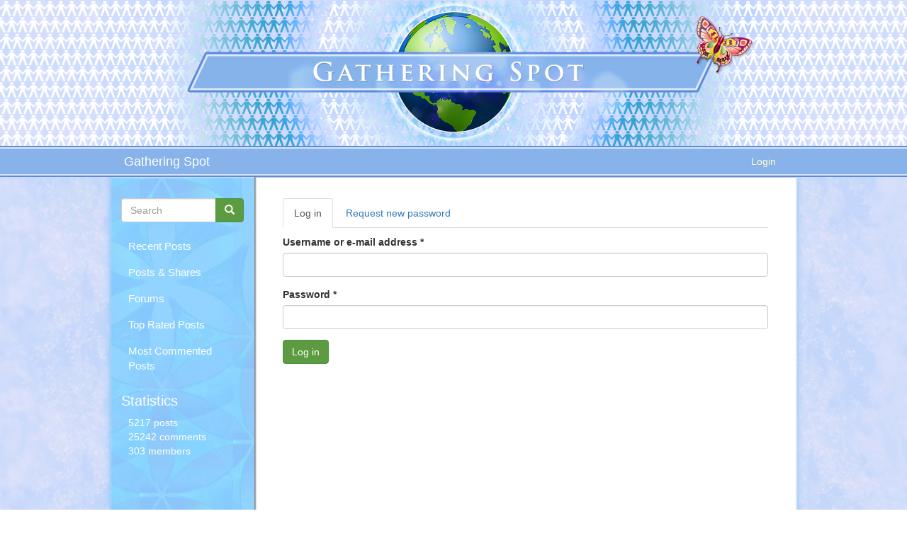

--- FILE ---
content_type: text/html; charset=utf-8
request_url: https://gatheringspot.net/user/login?destination=node/5468%23comment-form
body_size: 4669
content:
<!DOCTYPE html>
<html lang="en-US" dir="ltr">
<head>
  <link rel="profile" href="https://www.w3.org/1999/xhtml/vocab" />
  <meta charset="utf-8">
  <meta name="viewport" content="width=device-width, initial-scale=1.0">
  <meta http-equiv="Content-Type" content="text/html; charset=utf-8" />
<meta name="Generator" content="Drupal 7 (http://drupal.org)" />
<link rel="shortcut icon" href="https://gatheringspot.net/sites/default/files/GatheringSpot_0.ico" type="image/vnd.microsoft.icon" />
  <title>Log in | Gathering Spot</title>
  <link type="text/css" rel="stylesheet" href="https://gatheringspot.net/sites/default/files/css/css_lQaZfjVpwP_oGNqdtWCSpJT1EMqXdMiU84ekLLxQnc4.css" media="all" />
<link type="text/css" rel="stylesheet" href="https://gatheringspot.net/sites/default/files/css/css_YAq1j0d5uB5CU5Hl5P7WTQ8UXegT1mRP3qOnISRoc-0.css" media="all" />
<link type="text/css" rel="stylesheet" href="https://gatheringspot.net/sites/default/files/css/css_jq_Wdh7k19GbdQP5T-Rp0fQh5ZtzLYbme5qJBH7uaGU.css" media="all" />
<link type="text/css" rel="stylesheet" href="//cdn.jsdelivr.net/bootstrap/3.3.5/css/bootstrap.min.css" media="all" />
<link type="text/css" rel="stylesheet" href="https://gatheringspot.net/sites/default/files/css/css_v-nZMtonsK5hvdATIu2j1JPMC1FQccib-CfnHY8cvXQ.css" media="all" />
  <!-- HTML5 element support for IE6-8 -->
  <!--[if lt IE 9]>
    <script src="//html5shiv.googlecode.com/svn/trunk/html5.js"></script>
  <![endif]-->
  <script src="https://gatheringspot.net/sites/default/files/js/js_bHixdNqIm_fGV7c3IlqVJl-OQXz4T0rdcigI0kCjuGg.js"></script>
<script src="//cdn.jsdelivr.net/bootstrap/3.3.5/js/bootstrap.min.js"></script>
<script src="https://gatheringspot.net/sites/default/files/js/js_NpX2cwCeepkWZZ194B6-ViyVBHleaYLOx5R9EWBOMRU.js"></script>
<script src="https://gatheringspot.net/sites/default/files/js/js_aLomVuWTEP3-YY4YTfgAtk-N2JcMWzX857yDyeWeEkY.js"></script>
<script>(function(i,s,o,g,r,a,m){i["GoogleAnalyticsObject"]=r;i[r]=i[r]||function(){(i[r].q=i[r].q||[]).push(arguments)},i[r].l=1*new Date();a=s.createElement(o),m=s.getElementsByTagName(o)[0];a.async=1;a.src=g;m.parentNode.insertBefore(a,m)})(window,document,"script","//www.google-analytics.com/analytics.js","ga");ga("create", "UA-313925-14", {"cookieDomain":"auto"});ga("set", "anonymizeIp", true);ga("send", "pageview");</script>
<script src="https://gatheringspot.net/sites/default/files/js/js_sIkCvoVOY_KmOo8u8i1Rq1-iV6YTCFdMRIxBA7frRBM.js"></script>
<script src="https://gatheringspot.net/sites/default/files/js/js_o48WULVYu7fgOcN_UtKlLVjD4_HlSGqY_uclCVXF6u4.js"></script>
<script>jQuery.extend(Drupal.settings, {"basePath":"\/","pathPrefix":"","ajaxPageState":{"theme":"gatheringspot","theme_token":"flFC8nLydiVu90SLiVoacMlffjgNA_kjxWyjDH2SIzQ","js":{"sites\/all\/themes\/bootstrap\/js\/bootstrap.js":1,"sites\/all\/modules\/jquery_update\/replace\/jquery\/1.10\/jquery.min.js":1,"misc\/jquery-extend-3.4.0.js":1,"misc\/jquery-html-prefilter-3.5.0-backport.js":1,"misc\/jquery.once.js":1,"misc\/drupal.js":1,"\/\/cdn.jsdelivr.net\/bootstrap\/3.3.5\/js\/bootstrap.min.js":1,"sites\/all\/modules\/extlink\/extlink.js":1,"sites\/all\/libraries\/colorbox\/jquery.colorbox-min.js":1,"sites\/all\/modules\/colorbox\/js\/colorbox.js":1,"sites\/all\/modules\/colorbox\/styles\/default\/colorbox_style.js":1,"sites\/all\/modules\/google_analytics\/googleanalytics.js":1,"0":1,"sites\/all\/modules\/heartbeat\/js\/autoresize.jquery.js":1,"sites\/all\/modules\/heartbeat\/modules\/heartbeat_comments\/heartbeat_comments.js":1,"sites\/all\/themes\/gatheringspot\/js\/bootstrap-set-mode.js":1},"css":{"modules\/system\/system.base.css":1,"sites\/all\/modules\/date\/date_api\/date.css":1,"modules\/field\/theme\/field.css":1,"sites\/all\/modules\/logintoboggan\/logintoboggan.css":1,"modules\/node\/node.css":1,"sites\/all\/modules\/extlink\/extlink.css":1,"sites\/all\/modules\/views\/css\/views.css":1,"sites\/all\/modules\/ckeditor\/css\/ckeditor.css":1,"sites\/all\/modules\/colorbox\/styles\/default\/colorbox_style.css":1,"sites\/all\/modules\/ctools\/css\/ctools.css":1,"sites\/all\/modules\/panels\/css\/panels.css":1,"sites\/all\/modules\/taxonomy_access\/taxonomy_access.css":1,"\/\/cdn.jsdelivr.net\/bootstrap\/3.3.5\/css\/bootstrap.min.css":1,"sites\/all\/themes\/bootstrap\/css\/3.3.5\/overrides.min.css":1,"sites\/all\/themes\/gatheringspot\/css\/style.css":1,"sites\/all\/themes\/gatheringspot\/css\/style-custom.css":1}},"colorbox":{"opacity":"0.85","current":"{current} of {total}","previous":"\u00ab Prev","next":"Next \u00bb","close":"Close","maxWidth":"98%","maxHeight":"98%","fixed":true,"mobiledetect":true,"mobiledevicewidth":"480px"},"heartbeat_language":"en-US","heartbeat_poll_url":"https:\/\/gatheringspot.net\/heartbeat\/js\/poll","statuses":{"autofocus":false,"noautoclear":false,"maxlength":0,"hideLength":0,"refreshLink":false},"extlink":{"extTarget":"_blank","extClass":"ext","extLabel":"(link is external)","extImgClass":0,"extSubdomains":1,"extExclude":"","extInclude":"","extCssExclude":"","extCssExplicit":"","extAlert":0,"extAlertText":"This link will take you to an external web site.","mailtoClass":"mailto","mailtoLabel":"(link sends e-mail)"},"googleanalytics":{"trackOutbound":1,"trackMailto":1,"trackDownload":1,"trackDownloadExtensions":"7z|aac|arc|arj|asf|asx|avi|bin|csv|doc(x|m)?|dot(x|m)?|exe|flv|gif|gz|gzip|hqx|jar|jpe?g|js|mp(2|3|4|e?g)|mov(ie)?|msi|msp|pdf|phps|png|ppt(x|m)?|pot(x|m)?|pps(x|m)?|ppam|sld(x|m)?|thmx|qtm?|ra(m|r)?|sea|sit|tar|tgz|torrent|txt|wav|wma|wmv|wpd|xls(x|m|b)?|xlt(x|m)|xlam|xml|z|zip","trackColorbox":1},"heartbeat_comment_post_url":"https:\/\/gatheringspot.net\/heartbeat\/comment\/post","heartbeat_comment_load_url":"https:\/\/gatheringspot.net\/heartbeat\/comments\/load\/js","urlIsAjaxTrusted":{"\/user\/login?destination=node\/5468%23comment-form":true},"bootstrap":{"anchorsFix":"0","anchorsSmoothScrolling":"0","formHasError":1,"popoverEnabled":1,"popoverOptions":{"animation":1,"html":0,"placement":"right","selector":"","trigger":"click","triggerAutoclose":1,"title":"","content":"","delay":0,"container":"body"},"tooltipEnabled":1,"tooltipOptions":{"animation":1,"html":0,"placement":"auto left","selector":"","trigger":"hover focus","delay":0,"container":"body"}}});</script>
	<!-- Google tag (gtag.js) -->
<script async src="https://www.googletagmanager.com/gtag/js?id=G-NX2VV2EN4X"></script>
<script>
  window.dataLayer = window.dataLayer || [];
  function gtag(){dataLayer.push(arguments);}
  gtag('js', new Date());

  /* GA4 - Site Specific (GatheringSpot.net) */
  gtag('config', 'G-NX2VV2EN4X');

  /* GA4 - Aggregate (All PEERS Websites) */
  gtag('config', 'G-3FJFLE8YHW');

  /* Google Ads Conversion Tracking */
  gtag('config', 'AW-994565375');
</script>
</head>
<body role="document" class="html not-front not-logged-in one-sidebar sidebar-first page-user page-user-login navbar-is-static-top">
  <div id="skip-link">
    <a href="#main-content" class="element-invisible element-focusable">Skip to main content</a>
  </div>
    
<div class='header-container'>
  <header role="banner" id="page-header">
    
      <div class="region region-header">
    <section id="block-block-1" class="block block-block clearfix">

      
  <div class="stretchy-header noprint">
<div class="container header">
<div><a href="/"><img src='/sites/all/themes/gatheringspot/images/header-logo.jpg' alt='Gathering Spot' title='Gathering Spot' class='img-responsive logo'></a></div>
</div>
</div>

</section>
  </div>
  </header> <!-- /#page-header -->
</div>


<header id="navbar" role="banner" class="navbar navbar-static-top navbar-default">
  <div class="container">
    <div class="navbar-header">
      
            <a class="name navbar-brand" href="/" title="Home">Gathering Spot</a>
      
      <!-- .btn-navbar is used as the toggle for collapsed navbar content -->
      <button type="button" class="navbar-toggle" data-toggle="collapse" data-target=".navbar-collapse">
        <span class="sr-only">Toggle navigation</span>
        <span class="icon-bar"></span>
        <span class="icon-bar"></span>
        <span class="icon-bar"></span>
      </button>
    </div>

          <div class="navbar-collapse collapse">
        <nav role="navigation">
                      <ul class="menu nav navbar-nav"><li class="first leaf"><a href="/recent-posts" title="">Recent Posts</a></li>
<li class="leaf"><a href="/home" title="">Posts &amp; Shares</a></li>
<li class="collapsed"><a href="/forum" title="">Forums</a></li>
<li class="leaf"><a href="/top-rated" title="">Top Rated Posts</a></li>
<li class="last leaf"><a href="/most-commented" title="">Most Commented Posts</a></li>
</ul>                                <ul class="menu nav navbar-nav secondary"><li class="first last leaf active-trail active"><a href="/user/login" title="" class="active-trail active">Login</a></li>
</ul>                            </nav>
      </div>
      </div>
</header>

<div class="main-container container">

  <div class="row">

              <aside class="col-md-3 hidden-xs hidden-sm" role="complementary">
          <div class="region region-sidebar-first">
    <section id="block-search-form" class="block block-search clearfix">

      
  <form class="form-search content-search" action="/user/login?destination=node/5468%23comment-form" method="post" id="search-block-form" accept-charset="UTF-8"><div><div>
      <h2 class="element-invisible">Search form</h2>
    <div class="input-group"><input title="Enter the terms you wish to search for." placeholder="Search" class="form-control form-text" type="text" id="edit-search-block-form--2" name="search_block_form" value="" size="15" maxlength="128" /><span class="input-group-btn"><button type="submit" class="btn btn-primary"><span class="icon glyphicon glyphicon-search" aria-hidden="true"></span></button></span></div><div class="form-actions form-wrapper form-group" id="edit-actions--2"><button class="element-invisible btn btn-primary form-submit" type="submit" id="edit-submit--2" name="op" value="Search">Search</button>
</div><input type="hidden" name="form_build_id" value="form--gfgn2upG4KMFY5pieG_iVYoreEBzN_FriR16V9yIBM" />
<input type="hidden" name="form_id" value="search_block_form" />
</div>
</div></form>
</section>
<section id="block-system-main-menu" class="block block-system block-menu clearfix">

      
  <ul class="menu nav"><li class="first leaf"><a href="/recent-posts" title="">Recent Posts</a></li>
<li class="leaf"><a href="/home" title="">Posts &amp; Shares</a></li>
<li class="collapsed"><a href="/forum" title="">Forums</a></li>
<li class="leaf"><a href="/top-rated" title="">Top Rated Posts</a></li>
<li class="last leaf"><a href="/most-commented" title="">Most Commented Posts</a></li>
</ul>
</section>
<section id="block-block-5" class="block block-block clearfix">

        <h2 class="block-title">Statistics</h2>
    
  <div>5217 posts</div><div>25242 comments</div><div>303 members</div><div></div>
</section>
  </div>
      </aside>  <!-- /#sidebar-first -->
    
    <section class="col-md-9">
       <div id="google_translate_element" style="position:absolute;right:0;z-index:2;margin-top:-32px;margin-right:1px"></div>
    <script type="text/javascript">
    function googleTranslateElementInit() {
        new google.translate.TranslateElement({pageLanguage: 'en', layout: google.translate.TranslateElement.InlineLayout.VERTICAL}, 'google_translate_element');
    }
    </script><script type="text/javascript" src="//translate.google.com/translate_a/element.js?cb=googleTranslateElementInit"></script>
                  <a id="main-content"></a>
                    <h1 class="page-header">Log in</h1>
                          <h2 class="element-invisible">Primary tabs</h2><ul class="tabs--primary nav nav-tabs"><li class="active"><a href="/user" class="active">Log in<span class="element-invisible">(active tab)</span></a></li>
<li><a href="/user/password">Request new password</a></li>
</ul>                          <div class="region region-content">
    <section id="block-system-main" class="block block-system clearfix">

      
  <form action="/user/login?destination=node/5468%23comment-form" method="post" id="user-login" accept-charset="UTF-8"><div><div class="form-item form-item-name form-type-textfield form-group"> <label class="control-label" for="edit-name">Username or e-mail address <span class="form-required" title="This field is required.">*</span></label>
<input class="form-control form-text required" title="You may login with either your assigned username or your e-mail address." data-toggle="tooltip" type="text" id="edit-name" name="name" value="" size="60" maxlength="60" /></div><div class="form-item form-item-pass form-type-password form-group"> <label class="control-label" for="edit-pass">Password <span class="form-required" title="This field is required.">*</span></label>
<input class="form-control form-text required" title="The password field is case sensitive." data-toggle="tooltip" type="password" id="edit-pass" name="pass" size="60" maxlength="128" /></div><input type="hidden" name="form_build_id" value="form-ECbl_pxe7WhQZZwL1akw5FauB3V_DpXY1EaGoROGCD4" />
<input type="hidden" name="form_id" value="user_login" />
<div class="form-actions form-wrapper form-group" id="edit-actions"><button type="submit" id="edit-submit" name="op" value="Log in" class="btn btn-default form-submit">Log in</button>
</div></div></form>
</section>
  </div>
    </section>

    
  </div>
</div>
<footer class="footer container">
  </footer>
  <script src="https://gatheringspot.net/sites/default/files/js/js_L50O_PWoAuMOxVjnzZCkNSSmI0kFwhZsO1_KS8WnGKw.js"></script>
<script defer src="https://static.cloudflareinsights.com/beacon.min.js/vcd15cbe7772f49c399c6a5babf22c1241717689176015" integrity="sha512-ZpsOmlRQV6y907TI0dKBHq9Md29nnaEIPlkf84rnaERnq6zvWvPUqr2ft8M1aS28oN72PdrCzSjY4U6VaAw1EQ==" data-cf-beacon='{"version":"2024.11.0","token":"18bd32c35ac744c087ab8ce928979c0a","r":1,"server_timing":{"name":{"cfCacheStatus":true,"cfEdge":true,"cfExtPri":true,"cfL4":true,"cfOrigin":true,"cfSpeedBrain":true},"location_startswith":null}}' crossorigin="anonymous"></script>
</body>
</html>


--- FILE ---
content_type: text/css
request_url: https://gatheringspot.net/sites/default/files/css/css_v-nZMtonsK5hvdATIu2j1JPMC1FQccib-CfnHY8cvXQ.css
body_size: 6196
content:
a .glyphicon-spin,fieldset .panel-heading a.panel-title:hover{text-decoration:none}.tabs-left>.nav-tabs>li:focus,.tabs-left>.nav-tabs>li>a:focus,.tabs-right>.nav-tabs>li:focus,.tabs-right>.nav-tabs>li>a:focus{outline:0}html.overlay-open .navbar-fixed-top{z-index:400}html.js fieldset.collapsed{border-left-width:1px;border-right-width:1px;height:auto}html.js input.form-autocomplete{background-image:none}html.js .autocomplete-throbber{background-position:100% 2px;background-repeat:no-repeat;display:inline-block;height:15px;margin:2px 0 0 2px;width:15px}html.js .autocomplete-throbber.throbbing{background-position:100% -18px}body{position:relative}body.admin-expanded.admin-vertical.admin-nw .navbar,body.admin-expanded.admin-vertical.admin-sw .navbar{margin-left:260px}body.navbar-is-fixed-top{padding-top:64px!important}body.navbar-is-fixed-bottom{padding-bottom:64px!important}body.toolbar{padding-top:30px!important}body.toolbar .navbar-fixed-top{top:30px}body.toolbar.navbar-is-fixed-top{padding-top:94px!important}body.toolbar-drawer{padding-top:64px!important}body.toolbar-drawer .navbar-fixed-top{top:64px}body.toolbar-drawer.navbar-is-fixed-top{padding-top:128px!important}body.admin-menu .navbar-fixed-top{top:29px}body.admin-menu.navbar-is-fixed-top{padding-top:93px!important}body div#admin-toolbar{z-index:1600}body #admin-menu,body #admin-toolbar,body #toolbar{-webkit-box-shadow:none;box-shadow:none}body #admin-menu{margin:0;padding:0;position:fixed;z-index:1600}body #admin-menu .dropdown li{line-height:normal}@media screen and (min-width:768px){.navbar.container{max-width:720px}}@media screen and (min-width:992px){.navbar.container{max-width:940px}}@media screen and (min-width:1200px){.navbar.container{max-width:1140px}}.navbar.container,.navbar.container-fluid{margin-top:20px}.navbar.container-fluid>.container-fluid,.navbar.container>.container{margin:0;padding:0;width:auto}#overlay-container,.overlay-element,.overlay-modal-background{z-index:1500}#toolbar{z-index:1600}.modal{z-index:1620}.modal-dialog{z-index:1630}.ctools-modal-dialog .modal-body{width:100%!important;overflow:auto}.book-toc>.dropdown-menu,.region-help .block,div.image-widget-data{overflow:hidden}.modal-backdrop{z-index:1610}.footer{margin-top:45px;padding-top:35px;padding-bottom:36px;border-top:1px solid #E5E5E5}.element-invisible{margin:0;padding:0;width:1px}.navbar .logo{margin-right:-15px;padding-left:15px;padding-right:15px}ul.secondary{float:left}@media screen and (min-width:768px){.navbar .logo{margin-right:0;padding-left:0}ul.secondary{float:right}}.block:first-child h2.block-title,.page-header{margin-top:0}p:last-child{margin-bottom:0}.region-help>.glyphicon{font-size:18px;float:left;margin:-.05em .5em 0 0}form#search-block-form{margin:0}.navbar #block-search-form{float:none;margin:5px 0 5px 5px}@media screen and (min-width:992px){.navbar #block-search-form{float:right}}.navbar #block-search-form .input-group-btn{width:auto}.navbar-search .control-group{margin-bottom:0}ul.action-links{margin:12px 0;padding:0}ul.action-links li{display:inline;margin:0;padding:0 6px 0 0}ul.action-links .glyphicon{padding-right:.5em}.uneditable-input,input,select,textarea{max-width:100%;width:auto}.filter-wrapper .form-type-select .filter-list,.managed-files.table td:first-child{width:100%}input.error{color:#a94442;border-color:#ebccd1}fieldset legend.panel-heading{float:left;line-height:1em;margin:0}fieldset .panel-body{clear:both;display:inherit}.form-type-password-confirm label,.panel-heading{display:block}fieldset .panel-heading a.panel-title{color:inherit;display:block;margin:-10px -15px;padding:10px 15px}.form-group:last-child,.panel:last-child{margin-bottom:0}.form-horizontal .form-group{margin-left:0;margin-right:0}.form-actions{clear:both}div.image-widget-data{float:none}table.sticky-header{z-index:1}.resizable-textarea textarea{border-radius:4px 4px 0 0}.ajax-progress-bar,.filter-wrapper{border-radius:0 0 4px 4px}.text-format-wrapper{margin-bottom:15px}.text-format-wrapper .filter-wrapper,.text-format-wrapper>.form-type-textarea{margin-bottom:0}.filter-wrapper .panel-body{padding:7px}.filter-wrapper .form-type-select{min-width:30%}.filter-help{margin-top:5px;text-align:center}@media screen and (min-width:768px){.filter-help{float:right}}.filter-help .glyphicon{margin:0 5px 0 0;vertical-align:text-top}.checkbox:first-child,.radio:first-child{margin-top:0}.checkbox:last-child,.radio:last-child{margin-bottom:0}.control-group .help-inline,.help-block{color:#777;font-size:12px;margin:5px 0 10px;padding:0}a.tabledrag-handle .handle{height:auto;width:auto}.error{color:#a94442}div.error,table tr.error{background-color:#f2dede;color:#a94442}.form-group.error,.form-group.has-error{background:0 0}.form-group.error .control-label,.form-group.error label,.form-group.has-error .control-label,.form-group.has-error label{color:#a94442;font-weight:600}.form-group.error .uneditable-input,.form-group.error input,.form-group.error select,.form-group.error textarea,.form-group.has-error .uneditable-input,.form-group.has-error input,.form-group.has-error select,.form-group.has-error textarea{color:#555}.form-group.error .help-block,.form-group.error .help-inline,.form-group.has-error .help-block,.form-group.has-error .help-inline,.submitted{color:#777}.nav-tabs{margin-bottom:10px}ul li.collapsed,ul li.expanded,ul li.leaf{list-style:none}.tabs--secondary{margin:0 0 10px}.submitted{margin-bottom:1em;font-style:italic;font-weight:400}.alert a,.book-toc>.dropdown-menu>li:nth-child(1)>a{font-weight:700}.form-type-password-confirm{position:relative}.form-type-password-confirm label .label{float:right}.form-type-password-confirm .password-help{padding-left:2em}@media (min-width:768px){.form-type-password-confirm .password-help{border-left:1px solid #ddd;left:50%;margin-left:15px;position:absolute}}@media (min-width:992px){.form-type-password-confirm .password-help{left:33.33333333%}}.form-type-password-confirm .progress{background:0 0;border-radius:0 0 5px 5px;-webkit-box-shadow:none;box-shadow:none;height:4px;margin:-5px 0 0}.form-type-password-confirm .form-type-password{clear:left}.form-type-password-confirm .form-control-feedback{right:15px}.form-type-password-confirm .help-block{clear:both}ul.pagination li>a.progress-disabled{float:left}.form-autocomplete .glyphicon{color:#777;font-size:120%}.form-autocomplete .glyphicon.glyphicon-spin{color:#337ab7}.form-autocomplete .input-group-addon{background-color:#fff}.ajax-progress-bar{border:1px solid #ccc;margin:-1px 0 0;padding:6px 12px;width:100%}.ajax-progress-bar .progress{height:8px;margin:0}.ajax-progress-bar .message,.ajax-progress-bar .percentage{color:#777;font-size:12px;line-height:1em;margin:5px 0 0;padding:0}.glyphicon-spin{display:inline-block;-o-animation:spin 1s infinite linear;-webkit-animation:spin 1s infinite linear;animation:spin 1s infinite linear}a .glyphicon-spin{display:inline-block}@-webkit-keyframes spin{0%{-webkit-transform:rotate(0)}100%{-webkit-transform:rotate(359deg)}}@-o-keyframes spin{0%{-o-transform:rotate(0)}100%{-o-transform:rotate(359deg)}}@keyframes spin{0%{-webkit-transform:rotate(0);-o-transform:rotate(0);transform:rotate(0)}100%{-webkit-transform:rotate(359deg);-o-transform:rotate(359deg);transform:rotate(359deg)}}.tabbable{margin-bottom:20px}.tabs-below>.nav-tabs,.tabs-left>.nav-tabs,.tabs-right>.nav-tabs{border-bottom:0}.tabs-below>.nav-tabs .summary,.tabs-left>.nav-tabs .summary,.tabs-right>.nav-tabs .summary{color:#777;font-size:12px}.tab-pane>.panel-heading{display:none}.tab-content>.active{display:block}.tabs-below>.nav-tabs{border-top:1px solid #ddd}.tabs-below>.nav-tabs>li{margin-top:-1px;margin-bottom:0}.tabs-below>.nav-tabs>li>a{border-radius:0 0 4px 4px}.tabs-below>.nav-tabs>li>a:focus,.tabs-below>.nav-tabs>li>a:hover{border-top-color:#ddd;border-bottom-color:transparent}.tabs-below>.nav-tabs>.active>a,.tabs-below>.nav-tabs>.active>a:focus,.tabs-below>.nav-tabs>.active>a:hover{border-color:transparent #ddd #ddd}.tabs-left>.nav-tabs,.tabs-right>.nav-tabs{padding-bottom:20px;width:220px}.tabs-left>.nav-tabs>li,.tabs-right>.nav-tabs>li{float:none}.tabs-left>.nav-tabs>li>a,.tabs-right>.nav-tabs>li>a{margin-right:0;margin-bottom:3px}.tabs-left>.tab-content,.tabs-right>.tab-content{border-radius:0 4px 4px;-webkit-box-shadow:0 1px 1px rgba(0,0,0,.05);box-shadow:0 1px 1px rgba(0,0,0,.05);border:1px solid #ddd;overflow:hidden;padding:10px 15px}.tabs-left>.nav-tabs{float:left;margin-right:-1px}.tabs-left>.nav-tabs>li>a{border-radius:4px 0 0 4px}.tabs-left>.nav-tabs>li>a:focus,.tabs-left>.nav-tabs>li>a:hover{border-color:#eee #ddd #eee #eee}.tabs-left>.nav-tabs>.active>a,.tabs-left>.nav-tabs>.active>a:focus,.tabs-left>.nav-tabs>.active>a:hover{border-color:#ddd transparent #ddd #ddd;-webkit-box-shadow:-1px 1px 1px rgba(0,0,0,.05);box-shadow:-1px 1px 1px rgba(0,0,0,.05)}.tabs-right>.nav-tabs{float:right;margin-left:-1px}.tabs-right>.nav-tabs>li>a{border-radius:0 4px 4px 0}.tabs-right>.nav-tabs>li>a:focus,.tabs-right>.nav-tabs>li>a:hover{border-color:#eee #eee #eee #ddd;-webkit-box-shadow:1px 1px 1px rgba(0,0,0,.05);box-shadow:1px 1px 1px rgba(0,0,0,.05)}.tabs-right>.nav-tabs>.active>a,.tabs-right>.nav-tabs>.active>a:focus,.tabs-right>.nav-tabs>.active>a:hover{border-color:#ddd #ddd #ddd transparent}td.checkbox,td.radio,th.checkbox,th.radio{display:table-cell}.views-display-settings .label{font-size:100%;color:#666}.views-display-settings .footer{padding:0;margin:4px 0 0}.views-exposed-form .views-exposed-widget .btn{margin-top:1.8em}table .checkbox input[type=checkbox],table .radio input[type=radio]{max-width:inherit}.form-horizontal .form-group label{position:relative;min-height:1px;margin-top:0;margin-bottom:0;padding-top:7px;padding-left:15px;padding-right:15px;text-align:right}@media (min-width:768px){.form-horizontal .form-group label{float:left;width:16.66666667%}body.navbar-is-fixed-top.navbar-administration.navbar-vertical.navbar-tray-open .navbar-fixed-top{left:240px;left:24rem}}.alert-success a{color:#2b542c}.alert-info a{color:#245269}.alert-warning a{color:#66512c}.alert-danger a{color:#843534}div.image-style-new,div.image-style-new div{display:block}div.image-style-new div.input-group{display:table}.table-striped>tbody>tr:nth-child(odd)>td.module,.table>tbody>tr>td.module,td.module{background:#ddd;font-weight:700}.book-toc>.dropdown-menu>.dropdown-header{white-space:nowrap}.book-toc>.dropdown-menu .dropdown-menu{-webkit-box-shadow:none;box-shadow:none;border:0;display:block;font-size:12px;margin:0;padding:0;position:static;width:100%}.book-toc>.dropdown-menu .dropdown-menu>li{padding-left:20px}.book-toc>.dropdown-menu .dropdown-menu>li>a{margin-left:-40px;padding-left:60px}#features-filter .form-item.form-type-checkbox{padding-left:20px}fieldset.features-export-component{font-size:12px}fieldset.features-export-component,html.js #features-export-form fieldset.features-export-component{margin:0 0 10px}fieldset.features-export-component .panel-heading{padding:5px 10px}fieldset.features-export-component .panel-heading a.panel-title{font-size:12px;font-weight:500;margin:-5px -10px;padding:5px 10px}fieldset.features-export-component .panel-body{padding:0 10px}div.features-export-list{margin:-11px 0 10px;padding:0 10px}div.features-export-list .form-type-checkbox,fieldset.features-export-component .component-select .form-type-checkbox{line-height:1em;margin:5px 5px 5px 0!important;min-height:0;padding:3px 3px 3px 25px!important}div.features-export-list .form-type-checkbox input[type=checkbox],fieldset.features-export-component .component-select .form-type-checkbox input[type=checkbox]{margin-top:0}body.navbar-is-fixed-top.navbar-administration.navbar-horizontal.navbar-tray-open .navbar-fixed-top{top:79px}body.navbar-is-fixed-top.navbar-administration .navbar-fixed-top{top:39px}.navbar-administration #navbar-administration.navbar-oriented .navbar-bar{z-index:1032}.navbar-administration #navbar-administration .navbar-tray{z-index:1031}body.navbar-is-fixed-top.navbar-administration{padding-top:103px!important}body.navbar-is-fixed-top.navbar-administration.navbar-horizontal.navbar-tray-open{padding-top:143px!important}body.navbar-tray-open.navbar-vertical.navbar-fixed{margin-left:24rem}#navbar-administration.navbar-oriented .navbar-tray-vertical{width:24rem}

body{background:url('/sites/all/themes/gatheringspot/images/bg.jpg') center;top:inherit !important;background-size:20%;}a:hover,a:focus{color:#51a2e8;}.container{max-width:970px;}.container.header{max-width:1000px;padding-left:0;padding-right:0;}.mode-md .container.header,.mode-sm .container.header,.mode-xs .container.header{max-width:100%;width:100%;}.tab-content{background:#fff;}h1.page-header{overflow:hidden;}.maintenance-page #page{text-align:center;}.stretchy-header{margin:0 auto;width:100%;background:url('/sites/all/themes/gatheringspot/images/header-runner.jpg') 50% top;}.header img.logo{margin:0 auto;}.mode-xs .goog-te-combo{border:1px solid #ccc;}.mode-xs #google_translate_element{margin-top:-58px !important;}.mode-xs .main-container section.col-md-9{margin:30px 10px;}#navbar{margin:0 auto;width:100%;background:#87b3ea;border-top:2px solid #d8e6ff;border-bottom:2px solid #d8e6ff;box-shadow:0 0 0 2px #5e8ad8,0 0 0 2px #5e8ad8;position:relative;z-index:2;}#navbar a{color:white;}#navbar a:hover,#navbar a:focus,#navbar a:active,#navbar .navbar-nav > .active > a{color:#fffdcd;background-color:transparent;}.navbar-header{padding:0 10px;}.navbar-default .navbar-toggle{border-color:white;}.navbar-default .navbar-toggle .icon-bar{background:white;}.navbar-default .navbar-toggle:hover,.navbar-default .navbar-toggle:focus{background:#97c6ee;}.container > .navbar-header,.container-fluid > .navbar-header,.container-fluid > .navbar-collapse{padding:0;}.container > .navbar-collapse{padding-left:15px;}.navbar{border-radius:0;margin-bottom:0;min-height:40px;}.mode-lg .navbar,.mode-md .navbar{max-height:40px;}.mode-sm .navbar,.mode-xs .navbar{min-height:50px;}.navbar a.navbar-brand{padding:8px 20px;height:40px;}.mode-sm .navbar a.navbar-brand,.mode-xs .navbar a.navbar-brand{height:50px;padding:15px;}.navbar-nav > li > a{padding-top:8px;padding-bottom:8px;}.mode-lg .navbar-nav,.mode-md .navbar-nav{display:none;}.mode-lg .navbar-nav.secondary,.mode-md .navbar-nav.secondary{display:block;}@media (max-width:991px){.navbar-header{float:none;}.navbar-left,.navbar-right{float:none !important;}.navbar-toggle{display:block;}.navbar-collapse{border-top:1px solid transparent;box-shadow:inset 0 1px 0 rgba(255,255,255,0.1);}.navbar-fixed-top{top:0;border-width:0 0 1px;}.navbar-collapse.collapse{display:none!important;}.navbar-nav{float:none!important;margin-top:7.5px;}.navbar-nav>li{float:none;}.navbar-nav>li>a{padding-top:10px;padding-bottom:10px;}.collapse.in{display:block !important;}}.region-sidebar-first .nav > li > a{color:white;font-size:15px;padding:8px 10px;}.region-sidebar-first .nav > li > a:hover,.region-sidebar-first .nav > li > a:focus,.region-sidebar-first .nav > li.active > a{background-color:transparent;color:#fffdcd;}.region-sidebar-first{padding-top:30px;color:white;}.region-sidebar-first .block-title{font-size:20px;}#block-block-5 ul{margin:0;padding:0;display:inline;}#block-block-5 ul li{display:inline;}#block-block-5 ul li a{color:white;}#block-block-5 div{padding-left:10px;}@media (min-width:992px){aside.col-md-3{width:21%}section.col-md-9{width:79%;}}.main-container{background:white;box-shadow:0 0 10px #92c9f5,inset 0 0 0px 1px #d1dcfb;border-left:1px solid #83bff4;border-right:1px solid #eee;clear:both;}.mode-lg .main-container,.mode-md .main-container{background:url('/sites/all/themes/gatheringspot/images/sidebar-bg.jpg') white -59px 0 repeat-y;overflow:hidden;}.mode-lg .main-container .col-md-9,.mode-md .main-container .col-md-9{box-shadow:inset 2px 0 2px #888;min-height:600px;}.main-container section.col-md-9{padding:30px 40px;}.mode-sm .main-container section.col-md-9,.mode-xs .main-container section.col-md-9{padding:30px 10px;}.footer{margin:0 auto;width:100%;max-width:100%;background:#87b3ea;border-top:2px solid #d8e6ff;border-bottom:2px solid #d8e6ff;box-shadow:0 0 0 2px #5e8ad8,0 0 0 2px #5e8ad8;position:relative;z-index:2;}.share-footer{text-align:center;margin-top:30px;line-height:30px;}.share-footer .stButton .stFb,.share-footer .stButton .stTwbutton,.share-footer .stButton .stMainServices,.share-footer .stButton .stArrow,.share-footer .stButton .stButton_gradient{height:22px;}body #sthoverbuttons,body #sthoverbuttons{top:inherit;left:50%;margin-left:-95px;bottom:5px;display:none;}#sthoverbuttons-top,#sthoverbuttons-bottom{display:none;}body #sthoverbuttons,body #sthoverbuttons #sthoverbuttonsMain,body #sthoverbuttons-chicklets{width:175px;height:45px;}body #sthoverbuttons .sthoverbuttons-label{float:left;margin-top:8px;margin-left:11px;}#sthoverbuttons-shade{border:1px solid #ccc;border-radius:5px;box-shadow:0 0 5px #ccc;}body #sthoverbuttons .sthoverbuttons-shade-l{background:white;}.captcha legend{display:none;}.page-user .user-picture{float:right;}.page-user .user-picture img{border-radius:10px;}.mode-xs .page-user .user-picture{float:none;}.mode-xs .page-user .user-picture img{width:100%;}.page-user .field{margin-bottom:10px;}.page-user .location-hidden{display:none;}.page-user .filter-wrapper{display:none;}.page-user #edit-locations-0-country
.page-user .form-group:last-child,.page-user .panel:last-child{margin-bottom:20px;}.alert{margin-bottom:0;}a.privatemsg-send-link-profile,.node-forum .num-comments a,.node-forum .post-links a,.statuses-update .button,#edit-submit.btn,.comment-form .btn,.btn-primary{color:#fff;background-color:#5c9b40;border-color:#4b9347;}a.privatemsg-send-link-profile:hover,a.privatemsg-send-link-profile:focus,a.privatemsg-send-link-profile:active,.node-forum .num-comments a:hover,.node-forum .num-comments a:focus,.node-forum .num-comments a:active,.node-forum .post-links a:hover,.node-forum .post-links a:focus,.node-forum .post-links a:active,.statuses-update .button:hover,.statuses-update .button:focus,.statuses-update .button:active,#edit-submit.btn:hover,#edit-submit.btn:focus,#edit-submit.btn:active,.comment-form .btn:hover,.comment-form .btn:focus,.comment-form .btn:active,.btn-primary:hover,.btn-primary:focus,.btn-primary:active{background-color:#64b73b;border-color:#4b9347;text-decoration:none;}.statuses-update .button{border-radius:0 0 5px 5px;margin-left:7px;}a.privatemsg-send-link-profile{border-radius:5px;padding:3px 10px;white-space:nowrap;margin-top:10px;margin-bottom:10px;display:inline-block;}.heartbeat-stream{font-size:inherit;}.heartbeat-activity{clear:both;border:1px solid #ccc;border-radius:10px;padding:10px;margin-bottom:10px;box-shadow:0 0 5px #ccc;overflow:hidden;}.heartbeat-stream a{color:#337ab7;}.heartbeat-activity .heartbeat-time-ago,.heartbeat-activity .user-link{font-size:11px;}.heartbeat-activity .heartbeat-attachment-button{display:block;padding:0;}.heartbeat-activity .heartbeat-attachment-button{clear:left;}.heartbeat-activity .heartbeat-attachment-button a,.heartbeat-activity .hover-edit a,.heartbeat-activity .hover-delete a{padding:2px 5px;border-radius:3px;display:inline-block;margin-top:5px;font-size:11px;color:#fff;background-color:#5c9b40;}.heartbeat-activity .heartbeat-attachment-button a:hover,.heartbeat-activity .heartbeat-attachment-button a:active,.heartbeat-activity .heartbeat-attachment-button a:focus{text-decoration:none;background-color:#64b73b;}.heartbeat-activity .hover-edit a,.heartbeat-activity .hover-delete a,.heartbeat-activity a.heartbeat-comment-delete{background-color:transparent;color:#ccc;}.heartbeat-activity a.heartbeat-comment-delete{padding:0 9px;}.heartbeat-activity a.heartbeat-comment-delete:hover{color:#ccc;}.heartbeat-activity .avatar{float:left;margin-right:20px;border-radius:3px;}.heartbeat-activity .hover-edit,.heartbeat-activity .hover-delete{float:right;}.heartbeat-activity .activity-status{clear:both;font-size:14px;padding-top:10px;}.heartbeat-activity .heartbeat-attachment-button{background:none;}.mode-lg .heartbeat-activity .fbsmp-link-thumbnail,.mode-md .heartbeat-activity .fbsmp-link-thumbnail,.mode-sm .heartbeat-activity .fbsmp-link-thumbnail{float:left;margin:0 10px 5px 0;}.heartbeat-activity .post-type,.heartbeat-activity .post-in,.heartbeat-activity .post-forum,.heartbeat-activity .activity-description{font-size:11px;color:#777;}.heartbeat-activity .post-type{font-weight:bold;}.heartbeat-activity .post-forum{font-style:italic;}.heartbeat-activity .node-title{clear:both;font-size:20px;padding-top:10px;padding-bottom:10px;}.heartbeat-activity .node-title,.heartbeat-activity .node-summary,.heartbeat-activity .heartbeat-teaser{max-width:100%;overflow:hidden;}.heartbeat-activity .read-more{font-family:Verdana;padding:2px 5px;border-radius:3px;display:inline-block;font-size:11px;color:#fff;background-color:#4f97cf;}.heartbeat-activity a.read-more:hover,.heartbeat-activity a.read-more:active,.heartbeat-activity a.read-more:focus{text-decoration:none;background-color:#3ea0eb;}.heartbeat-activity .user-login-teaser{display:none;}.heartbeat-activity .node-summary iframe,.heartbeat-activity .node-summary img{max-width:100%;}.heartbeat-activity .author-location,.heartbeat-activity .heartbeat-time-ago{color:#b7b7b7;font-size:11px;display:inline-block;}.heartbeat-activity .heartbeat-comment .heartbeat-teaser{padding-top:0;margin:0;clear:both;font-size:14px;padding-left:22px;}.heartbeat-activity .comment-show-more{padding-left:22px;font-size:12px;}.heartbeat-comments-wrapper{display:block;}.heartbeat-comments-wrapper .form-type-textarea{margin-bottom:0;}.heartbeat-comments-wrapper #heartbeat-comments-form{border-radius:0 0 3px 3px;}.heartbeat-comments-wrapper .heartbeat-comment-submit{border-radius:0 0 5px 5px;margin-top:-1px;float:right;}.heartbeat-comments-wrapper .heartbeat-comments form{padding-bottom:17px;}.heartbeat-comment .avatar{border-radius:2px;}.heartbeat-comment .heartbeat-teaser p{margin:10px 0;}.heartbeat-activity .heartbeat-comment-username{font-size:11px;}.heartbeat-activity .activity-link{margin-top:10px;}.heartbeat-more-messages-wrapper{text-align:center;}.heartbeat-create-forum{display:none;}#block-statuses-statuses,.heartbeat-create-forum{margin-bottom:30px;}#block-statuses-statuses,.heartbeat-create-forum{padding:10px;border:1px solid #ddd;border-radius:5px;background:#fcfcfc;border-top:none;border-top-left-radius:0;border-top-right-radius:0;}.heartbeat-switch-wrapper{margin-bottom:0;}.heartbeat-switch-wrapper > li.active > a,.heartbeat-switch-wrapper > li.active > a:hover,.heartbeat-switch-wrapper > li.active > a:focus{background:#fcfcfc;}.fbsmp-link-previous-button,.fbsmp-link-next-button{display:inline;}.heartbeat-activity .private-share{color:#999;}.heartbeat-fivestar{float:right;}.heartbeat-fivestar .user-rating{display:none;}.heartbeat-fivestar .fivestar-summary{text-align:right;font-size:11px;color:#777;}.privatemsg-message-actions{float:right;}.privatemsg-message-actions a{color:#ccc;font-size:11px;}.fbss-comments-created{color:#999;}.statuses-media .links li{display:inline;list-style:none;}.view-statuses-stream .table-responsive > .table > tbody > tr > td{white-space:normal;}.view-statuses-stream .table-striped > tbody > tr:nth-of-type(odd){background-color:white;}.page-statuses-edit .fbsmp-edit-wrapper-outer{display:none;}.page-home .share-help{font-size:12px;color:#777;padding:5px 5px 0 5px;}.page-home .statuses-update{margin-bottom:0;}.fivestar-default div.fivestar-widget-static .star{background-image:url('/sites/all/themes/gatheringspot/images/fivestar.png');}.fivestar-default div.fivestar-widget-static .star span.on{background-image:url('/sites/all/themes/gatheringspot/images/fivestar.png');}.fivestar-default div.fivestar-widget-static .star span.off{background-image:url('/sites/all/themes/gatheringspot/images/fivestar.png');}.fivestar-default div.fivestar-widget .cancel,.fivestar-default div.fivestar-widget .cancel a{background-image:url('/sites/all/themes/gatheringspot/images/fivestar-cancel.png');}.fivestar-default div.fivestar-widget .star,.fivestar-default div.fivestar-widget .star a{background-image:url('/sites/all/themes/gatheringspot/images/fivestar.png');}.fivestar-default div.fivestar-widget div.hover a,.fivestar-default div.rating div a:hover{background-image:url('/sites/all/themes/gatheringspot/images/fivestar.png');}.region-content img{max-width:100% !important;}.region-content h2{font-size:22px;}.region-content h3{font-size:18px;}.region-content h4{font-size:16px;}#forum .row.heading{color:#777;background:#efefef;border-radius:5px 5px 0 0;margin-top:20px;}#forum .row.heading.cid-59361{margin-top:0;}#forum .row{margin:0;border:1px solid #efefef;border-top:none;padding:8px 0;}#forum .col{padding-left:10px;padding-right:10px;}#forum a{white-space:nowrap;}#forum .glyphicon{top:5px;}.glyphicon-star{color:gold;}.glyphicon-star-empty{color:#bbb;}#forum .col.topics,#forum .col.posts{font-size:11px;text-align:center;}.mode-xs #forum .col.topics,.mode-xs #forum .col.posts{text-align:left;}#forum .col.last-post{font-size:12px;}.mode-lg #forum .col.last-post .time,.mode-md #forum .col.last-post .time,.mode-sm #forum .col.last-post .time{display:block;}.node-forum .post-content-wrapper{clear:both;border:1px solid #ccc;border-radius:10px;padding:10px 10px 0 10px;margin-bottom:10px;box-shadow:0 0 5px #ccc;}.node-forum .user-picture{float:left;margin-right:20px;}.node-forum span.posted-by,.node-forum span.author-location,.node-forum span.posted-date{font-style:normal;font-size:11px;}.node-forum span.posted-date{display:block;}.node-forum .tags{font-size:11px;}.node-forum .tags .field-label,.node-forum .tags .field-items{display:inline;}.node-forum .field-name-body{clear:both;padding-top:10px;}.node-forum .tags .field-item{display:inline;margin-right:8px;}.node-forum footer{background:#f7f7f7;margin:10px -10px 0 -10px;border-radius:0 0 10px 10px;font-size:80%;}.node-forum footer .rating{padding-top:10px;}.node-forum footer .links,.node-forum footer .num-comments{margin-top:28px;text-align:right;}.mode-xs .node-forum footer .links,.mode-xs .node-forum footer .num-comments{margin-top:0;text-align:left;margin-bottom:10px;}.node-forum .post-links a,.node-forum .num-comments a{padding:4px 10px;border-radius:5px;font-size:12px;}.node-forum .post-links a.flag{color:#ccc;background:white;}.node-forum header h2{margin-top:0;font-size:20px;padding-top:5px;}.node-forum.Video header{background:url('/sites/all/themes/gatheringspot/images/post-type-video.gif') no-repeat top right;}.node-forum.News header{background:url('/sites/all/themes/gatheringspot/images/post-type-news.gif') no-repeat top right;}.node-forum .post-type{float:right;padding-right:30px;font-size:14px;color:#b7b7b7;font-family:Verdana;}.node-forum .field-name-body,.node-forum .field-name-comment-body,.node-forum header h2{overflow:hidden;}.node-forum .comment{clear:both;border:1px solid #ccc;border-radius:10px;padding:10px 10px 0 10px;margin-bottom:10px;box-shadow:0 0 5px #ccc;}.node-forum .comment.comment-new{border:1px solid gold;box-shadow:0 0 5px wheat;}.node-forum .comment.comment-new div.new{float:right;font-size:11px;margin-right:10px;font-weight:bold;line-height:100%;color:white;background:gold;border-radius:5px;padding:1px 5px 2px;vertical-align:top;}.node-forum .comment a.permalink,.node-forum .comment .links a{color:#b7b7b7;}.node-forum .comment .header{color:#ccc;}.node-forum .comment .user-picture img{width:32px;height:32px;}.node-forum .comment .permalink{float:right;font-size:11px;padding:0 5px;}.node-forum .comment .links{float:right;clear:right;font-size:11px;}.node-forum .comment .field-name-comment-body{clear:both;padding-bottom:10px;}.node-forum .comment .comment-reply{display:none;}.node-forum .user-picture img{border-radius:3px;}.node-forum .comment .user-picture img{border-radius:2px;}.ckeditor_links{display:none !important;}.comment-form .ckeditor_links,.page-home .ckeditor_links,.page-node-add .ckeditor_links,.page-node-edit .ckeditor_links{display:block !important;float:right;border:1px solid #ddd;border-radius:0 0 4px 4px;padding:12px;background:#51a2e8;color:white;}.mode-xs.page-node-edit .ckeditor_links{float:none;}.page-node-edit .filter-help{display:none;}.cke_button__ocupload_icon{background-image:url(/sites/all/libraries/ckeditor/skins/moono/icons_hidpi.png) !important;background-position:0 -360px !important;}.page-user h1.page-header{display:none;}.page-user .location-locations-display{margin-bottom:20px;}.page-user h3{font-size:14px;margin-bottom:0;font-weight:bold;}.view .row{margin-left:-8px;margin-right:-8px;}.views-exposed-form .views-exposed-widget .btn{margin-top:0;}.view-recent .row.heading,.view-forum-list-topics .row.heading,.view-top-rated .row.heading,.view-most-commented .row.heading{font-size:9px;text-transform:uppercase;background:#f5f5f5;color:#777;font-weight:bold;border-bottom:none;}.view-recent .row,.view-forum-list-topics .row,.view-top-rated .row,.view-most-commented .row{padding:5px 0;border-bottom:1px solid #efefef;}.view-recent .row .col,.view-forum-list-topics .row .col,.view-top-rated .row .col,.view-most-commented .row .col{padding-left:10px;padding-right:10px;}.view-recent .author,.view-recent .comments,.view-recent .last-active,.view-recent .num-votes,.view-forum-list-topics .author,.view-forum-list-topics .comments,.view-forum-list-topics .last-active,.view-forum-list-topics .num-votes,.view-top-rated .author,.view-top-rated .comments,.view-top-rated .last-active,.view-top-rated .num-votes,.view-most-commented .author,.view-most-commented .comments,.view-most-commented .last-active,.view-most-commented .num-votes{font-size:13px;}.view-recent .comments,.view-forum-list-topics .comments,.view-top-rated .comments,.view-most-commented .comments{text-align:center;font-size:12px;white-space:nowrap;}.mode-xs .view-recent .comments,.mode-xs .view-forum-list-topics .comments,.mode-xs .view-top-rated .comments,.mode-xs .view-most-commented .comments{text-align:left;}.view-recent .row.heading .comments,.view-forum-list-topics .row.heading .comments,.view-top-rated .row.heading .comments,.view-most-commented .row.heading .comments{font-size:9px;}.view-recent .author,.view-forum-list-topics .author,.view-top-rated .author,.view-most-commented .author{overflow:hidden;}.view-recent .fivestar,.view-recent .num-votes,.view-forum-list-topics .fivestar,.view-forum-list-topics .num-votes,.view-top-rated .fivestar,.view-top-rated .num-votes,.view-most-commented .fivestar,.view-most-commented .num-votes{float:left;}.view-recent .help-block,.view-forum-list-topics .help-block,.view-top-rated .help-block,.view-most-commented .help-block{display:none;}.view-recent .num-votes,.view-forum-list-topics .num-votes,.view-top-rated .num-votes,.view-most-commented .num-votes{line-height:20px;margin-left:4px;clear:both;}.view-recent .row.News .title,.view-forum-list-topics .row.News .title,.view-top-rated .row.News .title,.view-most-commented .row.News .title{background:url('/sites/all/themes/gatheringspot/images/post-type-news.gif') no-repeat top right;padding-right:28px;}.view-recent .row.Video .title,.view-forum-list-topics .row.Video .title,.view-top-rated .row.Video .title,.view-most-commented .row.Video .title{background:url('/sites/all/themes/gatheringspot/images/post-type-video.gif') no-repeat top right;padding-right:24px;overflow:hidden;}.mode-xs .view-recent .title,.mode-xs .view-forum-list-topics .title,.mode-xs .view-top-rated .title,.mode-xs .view-most-commented .title{margin-right:10px;}.view-users .row.heading{font-size:9px;text-transform:uppercase;background:#f5f5f5;color:#777;font-weight:bold;border-bottom:none;margin-top:25px;}.view-users .row{padding:10px 0;border-bottom:1px solid #efefef;}.view-users .col{padding:0 5px;overflow:hidden;}.view-users .user-picture img{border-radius:3px;}.view-users .first-last{display:block;}.mode-xs .view-users .col.picture{float:left;}.mode-xs .view-users .col.passions-wild-fact{clear:both;}.view-users .desc{color:#999;}


--- FILE ---
content_type: text/plain
request_url: https://www.google-analytics.com/j/collect?v=1&_v=j102&aip=1&a=1219634895&t=pageview&_s=1&dl=https%3A%2F%2Fgatheringspot.net%2Fuser%2Flogin%3Fdestination%3Dnode%2F5468%2523comment-form&ul=en-us%40posix&dt=Log%20in%20%7C%20Gathering%20Spot&sr=1280x720&vp=1280x720&_u=YEBAAEABAAAAACAAI~&jid=618035121&gjid=1967126322&cid=525050999.1769026589&tid=UA-313925-14&_gid=809095594.1769026589&_r=1&_slc=1&z=2061771523
body_size: -451
content:
2,cG-NX2VV2EN4X

--- FILE ---
content_type: text/javascript
request_url: https://gatheringspot.net/sites/default/files/js/js_o48WULVYu7fgOcN_UtKlLVjD4_HlSGqY_uclCVXF6u4.js
body_size: 374
content:
/**
 * Adds the current bootstrap media-query class to the body element and keeps it updated.
 * Attaches empty spans with bootstrap responsive utitlity classes and checks their visibility.
 * Updates the classes on window resize.
 *  
 * examples:
 * var bsc = jQuery('body').bsClasses(); // classes available and up-to-date from now on
 * jQuery('body').bsClasses('deactivate'); // event listeners removed, span elements removed
 * bsc.activate(); event listeners back on, spans attached again
 * 
 * @see http://getbootstrap.com/css/#responsive-utilities 
 * @see http://getbootstrap.com/css/#grid-media-queries
 */

jQuery.fn.bsClasses = function() {
    var pluginName = 'bsClasses',
        args = Array.prototype.slice.call(arguments),
        element = jQuery(this),

        // these are the "modes" we check for.
        modes = [
           {className: 'mode-xs', element: jQuery('<span class="visible-xs"></span>')},
           {className: 'mode-sm', element: jQuery('<span class="visible-sm"></span>')},
           {className: 'mode-md', element: jQuery('<span class="visible-md"></span>')},
           {className: 'mode-lg', element: jQuery('<span class="visible-lg"></span>')}
        ],
        plugin = null,
        fn = null;

    function Plugin() {

        this.update = function() {
            jQuery.each(modes, function(i) {
                element[modes[i].element.is(':visible') ? 'addClass' : 'removeClass'](modes[i].className);
            });
        };

        this.activate = function() {
            jQuery(window).bind('resize.' + pluginName, this.update);
            jQuery.each(modes, function(i) {
                element.append(modes[i].element);
            });
            this.update();
        };

        this.deactivate = function() {
            jQuery(window).unbind('resize.' + pluginName);
            jQuery.each(modes, function(i) {
                element.removeClass(modes[i].className);
                modes[i].element.remove();
            });
        };

        this.activate();
    }

    // if there already is an instance for this element, try to call functions on the instance and bail out.
    if (element.data(pluginName)) {
        plugin = element.data(pluginName);
        fn = args.shift(); 
        if (plugin[fn] instanceof Function ) {
            plugin[fn].apply(plugin, args);
        }
        else {
            window.console.warn('no such method', fn);
        }
        return plugin;
    }

    // otherwise, create a new instance and return it
    plugin = new Plugin(element);
    element.data(pluginName, plugin);
    return plugin;
};

// ACTIVATE!
jQuery(document).ready(function(){
  var bsc = jQuery('body').bsClasses();
});
;
